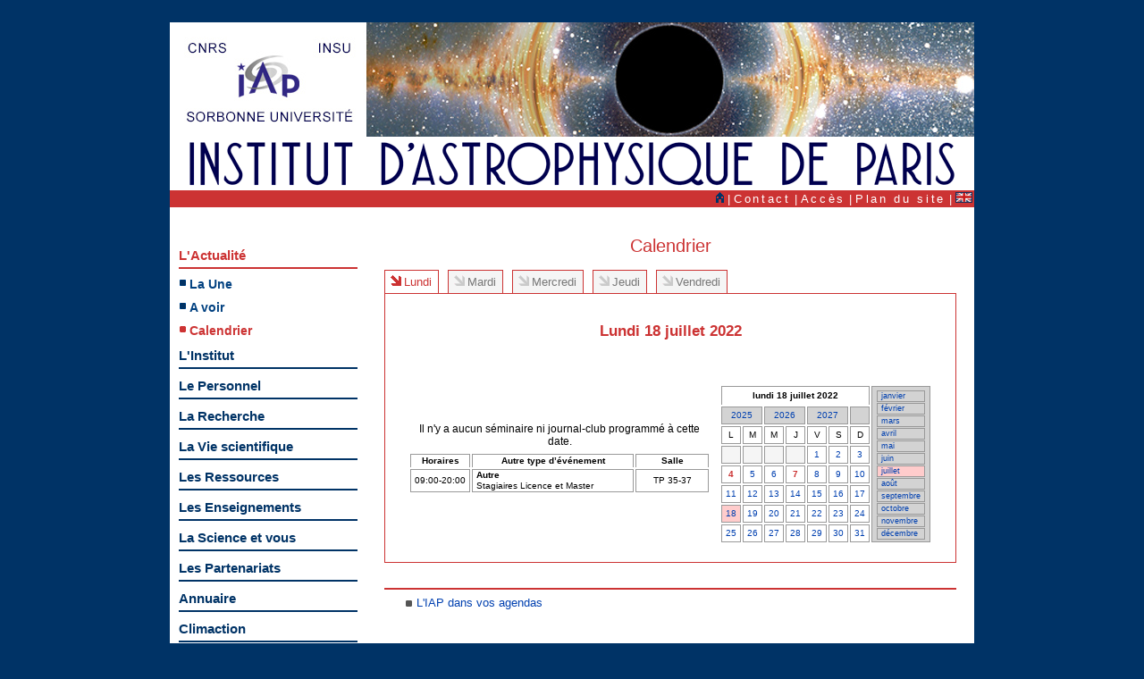

--- FILE ---
content_type: text/html; charset=UTF-8
request_url: http://www.iap.fr/actualites/calendrier/calendrier.php?date=18-7-2022
body_size: 15146
content:
<!DOCTYPE HTML PUBLIC "-//W3C//DTD HTML 4.01 Transitional//EN" "http://www.w3.org/TR/html4/loose.dtd">
﻿﻿﻿﻿﻿﻿ ﻿﻿﻿﻿<html>  
<head>
  <meta http-equiv="Content-Type" content="text/html; charset=utf-8">   
  <meta name="keywords" Content="IAP, INSTITUT D'ASTROPHYSIQUE DE PARIS, ASTRONOMIE, ASTROPHYSIQUE, MC1, MC2, MC3">  
  <meta name="description" Content="AZERTY-QWERTY">  
  <meta name="robots" Content="index, follow, all">  
  <meta name="revisit-after" Content="15 days">  
  <meta name="language" Content="fr">  
  <title>Actualités - Calendrier</title> 
  <link href="http://www.iap.fr/rss.xml" rel="alternate" title="iap rss feed" type="application/rss+xml">
  <!--base.css doit etre appelee en premier-->
  <link rel="stylesheet" href="/wstyles/base.css" type="text/css" media="all">  
  <link rel="stylesheet" href="/wstyles/navigation.css" type="text/css" media="screen">
  <link rel="stylesheet" href="/wstyles/misenpage.css" type="text/css" media="screen">  
  <link rel="stylesheet" href="/wstyles/modele.css" type="text/css" media="screen">
  <link rel="stylesheet" href="/actualites/param_style.css" type="text/css" media="screen">
  <!--MANQUE CSS IMPRESSION-->
  <link rel="stylesheet" href="/wstyles/site_externe.css" type="text/css" media="screen">  
  <script type="text/javascript" language="javascript">  
  <!--//--><![CDATA[//><!--  
  //include ($racine . "zprivat/_fctjscript.txt");
  //--><!]]>  
  </script>  
  </head>  
  <body>  
  <a name="HAUT"></a>  
  <!--1 DEBUT DOCUMENT-->
  <div id="global">  
    <!--1 DEBUT ENTETE-->
  <div id="entete">
  <map name="bandeau_logos" id="bandeau_logos">
<area target="_blank" alt="Site internet du CNRS" coords="20, 23, 63, 35" shape="rect" href="http://www.cnrs.fr" />
<area target="_blank" alt="Site internet de l'INSU-CNRS" coords="168, 23, 192, 35" href="http://www.insu.cnrs.fr/" shape="rect" coords="168, 23, 192, 35" />
<area href="http://www.iap.fr/" shape="rect" coords="80, 30, 150, 90" />
<area target="_blank" alt="Site internet de SORBONNE-UNIVERSITÉ" href="https://www.sorbonne-universite.fr/" shape="rect" coords="19, 100, 205, 111" />
<area href="http://www.iap.fr/" shape="rect" coords="218, 0, 899, 127" />
</map>
	<img src="/wimages/diaporama/bandeau-09.jpg" alt="Bandeau-IAP"   usemap="#bandeau_logos" border="0"></a>  <img src="/wimages/titreIAP.png" width="900" height="60" border="0" alt="logoIAP">
  </div>
  <!--2 FIN ENTETE-->   
  <!--1 DEBUT ARIANE-->
  <div id="ariane">	<a href="/"><img src="/wimages/version_accueil.png" width="9" height="12" alt="accueil"></a>
	﻿|&#160;<a href="/accueil/contacts/contacts.php">Contact</a>
|&#160;<a href="/accueil/acces/acces.php">Accès</a>
|&#160;<a href="/accueil/plan_site/plan_site.php">Plan du site</a>
|&#160;<a href="http://www.iap.fr/actualites/calendrier/calendrier.php?date=18-7-2022&amp;langue=en"><img src="/wimages/version_en.gif" width="19" height="12" alt="drapeau"></a>
</div>
  <!--2 FIN ARIANE-->
  <!--1 DEBUT CONTENU-->
  <div id="centre">
    <!--1 DEBUT NAVIGATION PRINCIPALE-->
  <div id="navigation">
    <!--1 DEBUT NAVIGATION PRINCIPALE-MENU-->
  <ul id="menu">﻿﻿<li><a class="niveau_1 rub_choix" href="/actualites/laune/laune.php">L'Actualit&eacute;</a>
<ul class="rubrique">
<li><a class="niveau_2" href="/actualites/laune/laune.php">La Une</a></li>
<li><a class="niveau_2" href="/actualites/avoir/avoir.php">A voir</a></li>
<li><a class="niveau_2 rub_choix"  href="/actualites/calendrier/calendrier.php">Calendrier</a></li>
</ul>
</li>
<li><a class="niveau_1 couleur_institut" href="/institut/presentation/presentation.php">L'Institut</a></li>
<li><a class="niveau_1 couleur_personnel" href="/personnel/recherche/recherche.php">Le Personnel</a></li>
<li><a class="niveau_1 couleur_recherche" href="/recherche/programmes/programmes.php">La Recherche</a></li>
<li><a class="niveau_1 couleur_vie_scientifique" href="/vie_scientifique/seminaires/seminaires.php">La Vie scientifique</a></li>
<li><a class="niveau_1 couleur_ressources" href="/ressources/biblio/biblio.php">Les Ressources</a></li>
<li><a class="niveau_1 couleur_enseignement" href="/enseignement/metiers/metiers_astronomie.php">Les Enseignements</a></li>
<li><a class="niveau_1 couleur_science" href="/science/conferences/conferences.php">La Science et vous</a></li>
<li><a class="niveau_1 couleur_partenariats" href="/partenariats/presentation/presentation.php">Les Partenariats</a></li>
<li><a class="niveau_1 couleur_annuaire" href="/accueil/annuaire/annuaire.php">Annuaire</a></li>
<li><a class="niveau_1 couleur_climaction" href="/accueil/redirection_climaction.php">Climaction</a></li>
<li><a class="niveau_1 couleur_intranet" href="/accueil/redirection_intranet.php">Intranet</a></li>
</li>
<li><p class="social">Suivre l'IAP</p></li>
<a href="https://bsky.app/profile/iap.fr" target="_blank"><img src="/wimages/logo32_bluesky.png" width="32" height="32" alt="bluesky"></a>&nbsp;<a href="https://social.numerique.gouv.fr/@astroiap" target="_blank"><img src="/wimages/logo32-mastodon.png" width="32" height="32" alt="mastodon"></a>
<a href="https://www.facebook.com/astroIAP/" target="_blank"><img src="/wimages/logo32-facebook.png" width="32" height="32" alt="facebook"></a>&nbsp;<a href="https://www.youtube.com/c/InstitutdAstrophysiquedeParis" target="_blank"><img src="/wimages/logo32-youtube.png" width="32" height="32" alt="youtube"></a>
<a href="http://www2.iap.fr/users/hivon/calendars/index.html" target="_blank"><img src="/wimages/ics-file-format-symbol.png" width="32" height="32" alt="youtube"></a>
﻿  </ul>
  <!--2 FIN NAVIGATION PRINCIPALE-MENU-->
  <!--1 DEBUT NAVIGATION PRINCIPALE-RECHERCHE-->
  <!--
  <div>
  <form action="" method="post" id="menu_recherche_mc">
  <input name="page" value="recherche" type="hidden">
  <input type="text" class="champ" name="recherche" id="recherche" value="Rechercher / Search" onfocus="this.value='';">
  <input type="submit" class="soumettre" value="&gt;">
  </form>
  </div>
  -->
  <!--2 FIN NAVIGATION PRINCIPALE-RECHERCHE-->
    </div>
  <!--2 FIN NAVIGATION PRINCIPALE-->
    <!--1 DEBUT TEXTE-COLONNE UNIQUE-->
  <div id="unique">
  <h2 class="titre">Calendrier</h2>
<!--TEXTE-DEBUT-->
<div id="onglets">
<ul>
<li><a href="?date=18-07-2022" class="choix">Lundi</a></li>
<li><a href="?date=19-07-2022" class="">Mardi</a></li>
<li><a href="?date=20-07-2022" class="">Mercredi</a></li>
<li><a href="?date=21-07-2022" class="">Jeudi</a></li>
<li><a href="?date=22-07-2022" class="">Vendredi</a></li>
</ul>
</div>
<br class="mop">
<ul class="programme">
<li>
<h3 class="intertitre" style="text-align: center;">Lundi 18 juillet 2022</h3>
<p>&nbsp;</p>
<table border="0">
<tr>
<td style="border: none;">

<p class="chapeau"><center> Il n'y a aucun séminaire ni journal-club programmé à cette date.</center></p><table width="98%">
<tr><th width="15%">Horaires</th><th>Autre type d’événement</th><th width="25%">Salle</th></tr>
<tr><td nowrap><center>09:00-20:00</center></td><td><b>Autre</b><br>Stagiaires Licence et Master</td><td align="center"> TP 35-37</td></tr></table></td>
<td valign="top" align="right" style="border: none; width: 190px;">

﻿<table width="180" border="0" cellspacing="2" cellpadding="1" style="width: 180px;">
<tr bgcolor="#ffffff">
<th colspan="7" valign="middle">
lundi 18 juillet 2022<br>
</th>
<td bgcolor="#d3d3d3" rowspan="10" valign="top">
<table width="" border="0" cellspacing="1" cellpadding="1">
<tr bgcolor="#d3d3d3">
<td width="70">
<a href="/actualites/calendrier/calendrier.php?date=18-1-2022">janvier</a>
</td>
</tr>
<tr bgcolor="#d3d3d3">
<td width="70">
<a href="/actualites/calendrier/calendrier.php?date=18-2-2022">f&eacute;vrier</a>
</td>
</tr>
<tr bgcolor="#d3d3d3">
<td width="70">
<a href="/actualites/calendrier/calendrier.php?date=18-3-2022">mars</a>
</td>
</tr>
<tr bgcolor="#d3d3d3">
<td width="70">
<a href="/actualites/calendrier/calendrier.php?date=18-4-2022">avril</a>
</td>
</tr>
<tr bgcolor="#d3d3d3">
<td width="70">
<a href="/actualites/calendrier/calendrier.php?date=18-5-2022">mai</a>
</td>
</tr>
<tr bgcolor="#d3d3d3">
<td width="70">
<a href="/actualites/calendrier/calendrier.php?date=18-6-2022">juin</a>
</td>
</tr>
<tr bgcolor="#FFCCCC">
<td width="70">
<a href="/actualites/calendrier/calendrier.php?date=18-7-2022">juillet</a>
</td>
</tr>
<tr bgcolor="#d3d3d3">
<td width="70">
<a href="/actualites/calendrier/calendrier.php?date=18-8-2022">ao&ucirc;t</a>
</td>
</tr>
<tr bgcolor="#d3d3d3">
<td width="70">
<a href="/actualites/calendrier/calendrier.php?date=18-9-2022">septembre</a>
</td>
</tr>
<tr bgcolor="#d3d3d3">
<td width="70">
<a href="/actualites/calendrier/calendrier.php?date=18-10-2022">octobre</a>
</td>
</tr>
<tr bgcolor="#d3d3d3">
<td width="70">
<a href="/actualites/calendrier/calendrier.php?date=18-11-2022">novembre</a>
</td>
</tr>
<tr bgcolor="#d3d3d3">
<td width="70">
<a href="/actualites/calendrier/calendrier.php?date=18-12-2022">d&eacute;cembre</a>
</td>
</tr>
</table>
</td>
</tr>
<tr bgcolor="#d3d3d3">
<td colspan="2" align="center">
<a href="/actualites/calendrier/calendrier.php?date=18-7-2025">2025</a>
</td>
<td colspan="2" align="center">
<a href="/actualites/calendrier/calendrier.php?date=18-7-2026">2026</a>
</td>
<td colspan="2" align="center">
<a href="/actualites/calendrier/calendrier.php?date=18-7-2027">2027</a>
</td>
<td>&#160;</td>
</tr>
<tr bgcolor="#ffffff">
<td align="center" width="65">L</td>
<td align="center" width="65">M</td>
<td align="center" width="65">M</td>
<td align="center" width="65">J</td>
<td align="center" width="65">V</td>
<td align="center" width="65">S</td>
<td align="center" width="65">D</td>
</tr>
<tr>
<td bgcolor="#f5f5f5">&nbsp;</td>
<td bgcolor="#f5f5f5">&nbsp;</td>
<td bgcolor="#f5f5f5">&nbsp;</td>
<td bgcolor="#f5f5f5">&nbsp;</td>
<td align="center">
<a href="/actualites/calendrier/calendrier.php?date=01-07-2022">1</a>
</td>
<td align="center">
<a href="/actualites/calendrier/calendrier.php?date=02-07-2022">2</a>
</td>
<td align="center">
<a href="/actualites/calendrier/calendrier.php?date=03-07-2022">3</a>
</td>
</tr>
<td align="center">
<a href="/actualites/calendrier/calendrier.php?date=04-07-2022"><font color="#cc3333"><b>4</font></b></a>
</td>
<td align="center">
<a href="/actualites/calendrier/calendrier.php?date=05-07-2022">5</a>
</td>
<td align="center">
<a href="/actualites/calendrier/calendrier.php?date=06-07-2022">6</a>
</td>
<td align="center">
<a href="/actualites/calendrier/calendrier.php?date=07-07-2022"><font color="#cc3333"><b>7</font></b></a>
</td>
<td align="center">
<a href="/actualites/calendrier/calendrier.php?date=08-07-2022">8</a>
</td>
<td align="center">
<a href="/actualites/calendrier/calendrier.php?date=09-07-2022">9</a>
</td>
<td align="center">
<a href="/actualites/calendrier/calendrier.php?date=10-07-2022">10</a>
</td>
</tr>
<td align="center">
<a href="/actualites/calendrier/calendrier.php?date=11-07-2022">11</a>
</td>
<td align="center">
<a href="/actualites/calendrier/calendrier.php?date=12-07-2022">12</a>
</td>
<td align="center">
<a href="/actualites/calendrier/calendrier.php?date=13-07-2022">13</a>
</td>
<td align="center">
<a href="/actualites/calendrier/calendrier.php?date=14-07-2022">14</a>
</td>
<td align="center">
<a href="/actualites/calendrier/calendrier.php?date=15-07-2022">15</a>
</td>
<td align="center">
<a href="/actualites/calendrier/calendrier.php?date=16-07-2022">16</a>
</td>
<td align="center">
<a href="/actualites/calendrier/calendrier.php?date=17-07-2022">17</a>
</td>
</tr>
<td align="center" bgcolor="#FFCCCC">
<a href="/actualites/calendrier/calendrier.php?date=18-07-2022">18</a>
</td>
<td align="center">
<a href="/actualites/calendrier/calendrier.php?date=19-07-2022">19</a>
</td>
<td align="center">
<a href="/actualites/calendrier/calendrier.php?date=20-07-2022">20</a>
</td>
<td align="center">
<a href="/actualites/calendrier/calendrier.php?date=21-07-2022">21</a>
</td>
<td align="center">
<a href="/actualites/calendrier/calendrier.php?date=22-07-2022">22</a>
</td>
<td align="center">
<a href="/actualites/calendrier/calendrier.php?date=23-07-2022">23</a>
</td>
<td align="center">
<a href="/actualites/calendrier/calendrier.php?date=24-07-2022">24</a>
</td>
</tr>
<td align="center">
<a href="/actualites/calendrier/calendrier.php?date=25-07-2022">25</a>
</td>
<td align="center">
<a href="/actualites/calendrier/calendrier.php?date=26-07-2022">26</a>
</td>
<td align="center">
<a href="/actualites/calendrier/calendrier.php?date=27-07-2022">27</a>
</td>
<td align="center">
<a href="/actualites/calendrier/calendrier.php?date=28-07-2022">28</a>
</td>
<td align="center">
<a href="/actualites/calendrier/calendrier.php?date=29-07-2022">29</a>
</td>
<td align="center">
<a href="/actualites/calendrier/calendrier.php?date=30-07-2022">30</a>
</td>
<td align="center">
<a href="/actualites/calendrier/calendrier.php?date=31-07-2022">31</a>
</td>
</tr>
</td>
</tr>
</table>
</td>
</tr>
</table>

</li>
</ul>
	<!--1 DEBUT EN SAVOIR PLUS-->
	<p>&nbsp;</p>
	<hr class="separateur">
	<h4 class="soustitre"></h4>
	<ul class="texte">
			<li><a href="http://www2.iap.fr/users/hivon/calendars/index.html" target="_new">L'IAP dans vos agendas</a></li>
			</ul>
	<!--2 FIN EN SAVOIR PLUS-->
	<!--TEXTE-FIN-->
  </div>
  <!--2 FIN TEXTE-COLONNE UNIQUE-->
  ﻿  </div>
  <!--2 FIN CONTENU-->
  <div id="logos">
 <!--<p class="logo_cnrs"><a href="http://www.cnrs.fr" target="_blank"><img src="/wimages/logo_cnrs.jpg" width="80" height="80" alt="cnrs"></a></p>-->
  <!--<p class="logo_upmc"><a href="http://www.upmc.fr" target="_blank"><img src="/wimages/logo_upmc.jpg" width="160" height="80" alt="upmc"></a></p>-->
  <div class="logo_tutelle">
  <a href="http://www.cnrs.fr" target="_blank"><img src="/wimages/logo_cnrs.jpg" width="80" height="80" alt="cnrs"></a>&nbsp;
  <a href="https://www.sorbonne-universite.fr/" target="_blank"><img src="/wimages/sorbonne-universite-LOGO_web_iap_160px.jpg" width="160" height="65" alt="Sorbone Université"></a>
  </div>
  <!--<div class="logo_partenaire">
  Membre des LabEx ILP et ESEP<br>
  <a href="http://ilp.upmc.fr/" target="_blank"><img src="/wimages/logos/logo_ilp.png" width="65" height="40" alt="ilp"></a>&nbsp;
  </div>-->
  </div>
  <!--2 FIN PIED-LOGO-->
  <!--1 DEBUT PIED-INFORMATION-->
  <div id="pied">
  <p>
  UMR7095 - Institut d'Astrophysique de Paris - 98 bis boulevard Arago - 75014 Paris - Tél. 33 (1) 44 32 80 00 - Fax 33 (1) 44 32 80 01
  ﻿|&#160;<a href="/accueil/contacts/contacts.php">Contact</a>
|&#160;<a href="/accueil/acces/acces.php">Accès</a>
|&#160;<a href="/accueil/plan_site/plan_site.php">Plan du site</a>
&#160;|&#160;</p>
<p id="infos_site">Mise en page 2010&#160;|&#160;<a href="/accueil/mentions/mentions.php#cookies">Gestion des cookies</a>
&#160;|&#160;<a href="/accueil/mentions/mentions.php">Mentions légales</a>
  &#160;|&#160;
  </p>
  </div>
  <!--2 FIN PIED-INFORMATION-->
  </div>
  <!--2 FIN DOCUMENT-->
  <a name="BAS"></a>
  </body>
  </html>
  